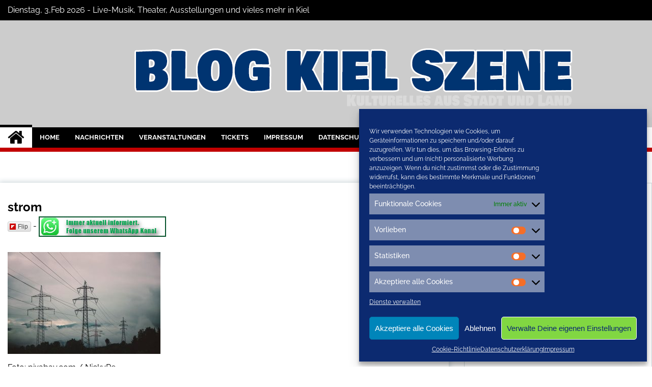

--- FILE ---
content_type: text/html; charset=UTF-8
request_url: https://blog.kiel-szene.de/stromkostenvergleich-darauf-sollte-geachtet-werden/strom/
body_size: 18178
content:
<!doctype html>
<html lang="de-DE" prefix="og: http://ogp.me/ns# fb: http://ogp.me/ns/fb#">
<head>
	<meta charset="UTF-8">
	<meta name="viewport" content="width=device-width, initial-scale=1">
	<link rel="profile" href="https://gmpg.org/xfn/11">
	<meta name="msvalidate.01" content="AF2C248C93ED8671CF68C9F6928ECF70" />
<meta name="google-site-verification" content="_VdwMya7X7YMoJIwY-81-zKMTzDQkqIlnnUOlK7Vn6I" />

	        <style type="text/css">
                    .twp-site-branding .twp-logo,
            .twp-site-branding.twp-overlay .twp-logo,
            .twp-site-branding .twp-logo a,
            .twp-site-branding .twp-logo a:visited
            .twp-site-branding.twp-overlay .twp-logo a,
            .twp-site-branding.twp-overlay .twp-logo a:visited{
                color: #000;
            }
                </style>
<meta name='robots' content='index, follow, max-image-preview:large, max-snippet:-1, max-video-preview:-1' />

	<!-- This site is optimized with the Yoast SEO plugin v21.5 - https://yoast.com/wordpress/plugins/seo/ -->
	<title>strom - Blog Kiel-Szene</title>
	<link rel="canonical" href="https://blog.kiel-szene.de/stromkostenvergleich-darauf-sollte-geachtet-werden/strom/" />
	<meta name="twitter:card" content="summary_large_image" />
	<meta name="twitter:title" content="strom - Blog Kiel-Szene" />
	<meta name="twitter:description" content="Foto: pixabay.com / NickyPe" />
	<meta name="twitter:image" content="https://blog.kiel-szene.de/wp-content/uploads/2022/02/strom.jpg" />
	<meta name="twitter:site" content="@conconinternet" />
	<script type="application/ld+json" class="yoast-schema-graph">{"@context":"https://schema.org","@graph":[{"@type":"WebPage","@id":"https://blog.kiel-szene.de/stromkostenvergleich-darauf-sollte-geachtet-werden/strom/","url":"https://blog.kiel-szene.de/stromkostenvergleich-darauf-sollte-geachtet-werden/strom/","name":"strom - Blog Kiel-Szene","isPartOf":{"@id":"https://blog.kiel-szene.de/#website"},"primaryImageOfPage":{"@id":"https://blog.kiel-szene.de/stromkostenvergleich-darauf-sollte-geachtet-werden/strom/#primaryimage"},"image":{"@id":"https://blog.kiel-szene.de/stromkostenvergleich-darauf-sollte-geachtet-werden/strom/#primaryimage"},"thumbnailUrl":"https://blog.kiel-szene.de/wp-content/uploads/2014/01/kidefault.png","datePublished":"2022-02-21T12:39:54+00:00","dateModified":"2022-02-21T12:40:00+00:00","breadcrumb":{"@id":"https://blog.kiel-szene.de/stromkostenvergleich-darauf-sollte-geachtet-werden/strom/#breadcrumb"},"inLanguage":"de-DE","potentialAction":[{"@type":"ReadAction","target":["https://blog.kiel-szene.de/stromkostenvergleich-darauf-sollte-geachtet-werden/strom/"]}]},{"@type":"ImageObject","inLanguage":"de-DE","@id":"https://blog.kiel-szene.de/stromkostenvergleich-darauf-sollte-geachtet-werden/strom/#primaryimage","url":"https://blog.kiel-szene.de/wp-content/uploads/2014/01/kidefault.png","contentUrl":"https://blog.kiel-szene.de/wp-content/uploads/2014/01/kidefault.png","width":600,"height":300},{"@type":"BreadcrumbList","@id":"https://blog.kiel-szene.de/stromkostenvergleich-darauf-sollte-geachtet-werden/strom/#breadcrumb","itemListElement":[{"@type":"ListItem","position":1,"name":"Home","item":"https://blog.kiel-szene.de/"},{"@type":"ListItem","position":2,"name":"Stromkostenvergleich – darauf sollte geachtet werden","item":"https://blog.kiel-szene.de/stromkostenvergleich-darauf-sollte-geachtet-werden/"},{"@type":"ListItem","position":3,"name":"strom"}]},{"@type":"WebSite","@id":"https://blog.kiel-szene.de/#website","url":"https://blog.kiel-szene.de/","name":"Blog Kiel-Szene","description":"Nachrichten und Veranstaltungen aus Kiel","publisher":{"@id":"https://blog.kiel-szene.de/#organization"},"potentialAction":[{"@type":"SearchAction","target":{"@type":"EntryPoint","urlTemplate":"https://blog.kiel-szene.de/?s={search_term_string}"},"query-input":"required name=search_term_string"}],"inLanguage":"de-DE"},{"@type":"Organization","@id":"https://blog.kiel-szene.de/#organization","name":"Blog Kiel-Szene","url":"https://blog.kiel-szene.de/","logo":{"@type":"ImageObject","inLanguage":"de-DE","@id":"https://blog.kiel-szene.de/#/schema/logo/image/","url":"https://blog.kiel-szene.de/wp-content/uploads/2022/11/cropped-cropped-titel-blogs.png","contentUrl":"https://blog.kiel-szene.de/wp-content/uploads/2022/11/cropped-cropped-titel-blogs.png","width":1200,"height":150,"caption":"Blog Kiel-Szene"},"image":{"@id":"https://blog.kiel-szene.de/#/schema/logo/image/"},"sameAs":["https://twitter.com/conconinternet"]}]}</script>
	<!-- / Yoast SEO plugin. -->


<link rel="alternate" type="application/rss+xml" title="Blog Kiel-Szene &raquo; Feed" href="https://blog.kiel-szene.de/feed/" />
<link rel="alternate" type="application/rss+xml" title="Blog Kiel-Szene &raquo; Kommentar-Feed" href="https://blog.kiel-szene.de/comments/feed/" />
<script type="text/javascript">
/* <![CDATA[ */
window._wpemojiSettings = {"baseUrl":"https:\/\/s.w.org\/images\/core\/emoji\/14.0.0\/72x72\/","ext":".png","svgUrl":"https:\/\/s.w.org\/images\/core\/emoji\/14.0.0\/svg\/","svgExt":".svg","source":{"concatemoji":"https:\/\/blog.kiel-szene.de\/wp-includes\/js\/wp-emoji-release.min.js?ver=6.4.1"}};
/*! This file is auto-generated */
!function(i,n){var o,s,e;function c(e){try{var t={supportTests:e,timestamp:(new Date).valueOf()};sessionStorage.setItem(o,JSON.stringify(t))}catch(e){}}function p(e,t,n){e.clearRect(0,0,e.canvas.width,e.canvas.height),e.fillText(t,0,0);var t=new Uint32Array(e.getImageData(0,0,e.canvas.width,e.canvas.height).data),r=(e.clearRect(0,0,e.canvas.width,e.canvas.height),e.fillText(n,0,0),new Uint32Array(e.getImageData(0,0,e.canvas.width,e.canvas.height).data));return t.every(function(e,t){return e===r[t]})}function u(e,t,n){switch(t){case"flag":return n(e,"\ud83c\udff3\ufe0f\u200d\u26a7\ufe0f","\ud83c\udff3\ufe0f\u200b\u26a7\ufe0f")?!1:!n(e,"\ud83c\uddfa\ud83c\uddf3","\ud83c\uddfa\u200b\ud83c\uddf3")&&!n(e,"\ud83c\udff4\udb40\udc67\udb40\udc62\udb40\udc65\udb40\udc6e\udb40\udc67\udb40\udc7f","\ud83c\udff4\u200b\udb40\udc67\u200b\udb40\udc62\u200b\udb40\udc65\u200b\udb40\udc6e\u200b\udb40\udc67\u200b\udb40\udc7f");case"emoji":return!n(e,"\ud83e\udef1\ud83c\udffb\u200d\ud83e\udef2\ud83c\udfff","\ud83e\udef1\ud83c\udffb\u200b\ud83e\udef2\ud83c\udfff")}return!1}function f(e,t,n){var r="undefined"!=typeof WorkerGlobalScope&&self instanceof WorkerGlobalScope?new OffscreenCanvas(300,150):i.createElement("canvas"),a=r.getContext("2d",{willReadFrequently:!0}),o=(a.textBaseline="top",a.font="600 32px Arial",{});return e.forEach(function(e){o[e]=t(a,e,n)}),o}function t(e){var t=i.createElement("script");t.src=e,t.defer=!0,i.head.appendChild(t)}"undefined"!=typeof Promise&&(o="wpEmojiSettingsSupports",s=["flag","emoji"],n.supports={everything:!0,everythingExceptFlag:!0},e=new Promise(function(e){i.addEventListener("DOMContentLoaded",e,{once:!0})}),new Promise(function(t){var n=function(){try{var e=JSON.parse(sessionStorage.getItem(o));if("object"==typeof e&&"number"==typeof e.timestamp&&(new Date).valueOf()<e.timestamp+604800&&"object"==typeof e.supportTests)return e.supportTests}catch(e){}return null}();if(!n){if("undefined"!=typeof Worker&&"undefined"!=typeof OffscreenCanvas&&"undefined"!=typeof URL&&URL.createObjectURL&&"undefined"!=typeof Blob)try{var e="postMessage("+f.toString()+"("+[JSON.stringify(s),u.toString(),p.toString()].join(",")+"));",r=new Blob([e],{type:"text/javascript"}),a=new Worker(URL.createObjectURL(r),{name:"wpTestEmojiSupports"});return void(a.onmessage=function(e){c(n=e.data),a.terminate(),t(n)})}catch(e){}c(n=f(s,u,p))}t(n)}).then(function(e){for(var t in e)n.supports[t]=e[t],n.supports.everything=n.supports.everything&&n.supports[t],"flag"!==t&&(n.supports.everythingExceptFlag=n.supports.everythingExceptFlag&&n.supports[t]);n.supports.everythingExceptFlag=n.supports.everythingExceptFlag&&!n.supports.flag,n.DOMReady=!1,n.readyCallback=function(){n.DOMReady=!0}}).then(function(){return e}).then(function(){var e;n.supports.everything||(n.readyCallback(),(e=n.source||{}).concatemoji?t(e.concatemoji):e.wpemoji&&e.twemoji&&(t(e.twemoji),t(e.wpemoji)))}))}((window,document),window._wpemojiSettings);
/* ]]> */
</script>
<style id='wp-emoji-styles-inline-css' type='text/css'>

	img.wp-smiley, img.emoji {
		display: inline !important;
		border: none !important;
		box-shadow: none !important;
		height: 1em !important;
		width: 1em !important;
		margin: 0 0.07em !important;
		vertical-align: -0.1em !important;
		background: none !important;
		padding: 0 !important;
	}
</style>
<link rel='stylesheet' id='cool-tag-cloud-css' href='https://blog.kiel-szene.de/wp-content/plugins/cool-tag-cloud/inc/cool-tag-cloud.css?ver=2.25' type='text/css' media='all' />
<link rel='stylesheet' id='events-manager-css' href='https://blog.kiel-szene.de/wp-content/plugins/events-manager/includes/css/events-manager.min.css?ver=6.4.6.4' type='text/css' media='all' />
<style id='events-manager-inline-css' type='text/css'>
body .em { --font-family : inherit; --font-weight : inherit; --font-size : 1em; --line-height : inherit; }
</style>
<link rel='stylesheet' id='kk-star-ratings-css' href='https://blog.kiel-szene.de/wp-content/plugins/kk-star-ratings/src/core/public/css/kk-star-ratings.min.css?ver=5.4.6' type='text/css' media='all' />
<link rel='stylesheet' id='themepacific_shortcode_styles-css' href='https://blog.kiel-szene.de/wp-content/plugins/themepacific-shortcodes-pro/css/themepacific_shortcodes_styles.css?ver=2013-08-15' type='text/css' media='all' />
<link rel='stylesheet' id='cmplz-general-css' href='https://blog.kiel-szene.de/wp-content/plugins/complianz-gdpr/assets/css/cookieblocker.min.css?ver=1749384663' type='text/css' media='all' />
<link rel='stylesheet' id='font-awesome-css' href='https://blog.kiel-szene.de/wp-content/themes/seek/assets/libraries/font-awesome/css/font-awesome.min.css?ver=6.4.1' type='text/css' media='all' />
<link rel='stylesheet' id='slick-css' href='https://blog.kiel-szene.de/wp-content/themes/seek/assets/libraries/slick/css/slick.css?ver=6.4.1' type='text/css' media='all' />
<link rel='stylesheet' id='magnific-css' href='https://blog.kiel-szene.de/wp-content/themes/seek/assets/libraries/magnific/css/magnific-popup.css?ver=6.4.1' type='text/css' media='all' />
<link rel='stylesheet' id='seek-style-css' href='https://blog.kiel-szene.de/wp-content/themes/seek/style.css?ver=6.4.1' type='text/css' media='all' />
<link rel='stylesheet' id='jquery.lightbox.min.css-css' href='https://blog.kiel-szene.de/wp-content/plugins/wp-jquery-lightbox/styles/lightbox.min.css?ver=1.4.8.2' type='text/css' media='all' />
<script type="text/javascript" src="https://blog.kiel-szene.de/wp-includes/js/jquery/jquery.min.js?ver=3.7.1" id="jquery-core-js"></script>
<script type="text/javascript" src="https://blog.kiel-szene.de/wp-includes/js/jquery/jquery-migrate.min.js?ver=3.4.1" id="jquery-migrate-js"></script>
<script type="text/javascript" src="https://blog.kiel-szene.de/wp-includes/js/jquery/ui/core.min.js?ver=1.13.2" id="jquery-ui-core-js"></script>
<script type="text/javascript" src="https://blog.kiel-szene.de/wp-includes/js/jquery/ui/mouse.min.js?ver=1.13.2" id="jquery-ui-mouse-js"></script>
<script type="text/javascript" src="https://blog.kiel-szene.de/wp-includes/js/jquery/ui/sortable.min.js?ver=1.13.2" id="jquery-ui-sortable-js"></script>
<script type="text/javascript" src="https://blog.kiel-szene.de/wp-includes/js/jquery/ui/datepicker.min.js?ver=1.13.2" id="jquery-ui-datepicker-js"></script>
<script type="text/javascript" id="jquery-ui-datepicker-js-after">
/* <![CDATA[ */
jQuery(function(jQuery){jQuery.datepicker.setDefaults({"closeText":"Schlie\u00dfen","currentText":"Heute","monthNames":["Januar","Februar","M\u00e4rz","April","Mai","Juni","Juli","August","September","Oktober","November","Dezember"],"monthNamesShort":["Jan","Feb","Mrz","Apr","Mai","Jun","Jul","Aug","Sep","Okt","Nov","Dez"],"nextText":"Weiter","prevText":"Vorherige","dayNames":["Sonntag","Montag","Dienstag","Mittwoch","Donnerstag","Freitag","Samstag"],"dayNamesShort":["So","Mo","Di","Mi","Do","Fr","Sa"],"dayNamesMin":["S","M","D","M","D","F","S"],"dateFormat":"d. MM yy","firstDay":1,"isRTL":false});});
/* ]]> */
</script>
<script type="text/javascript" src="https://blog.kiel-szene.de/wp-includes/js/jquery/ui/resizable.min.js?ver=1.13.2" id="jquery-ui-resizable-js"></script>
<script type="text/javascript" src="https://blog.kiel-szene.de/wp-includes/js/jquery/ui/draggable.min.js?ver=1.13.2" id="jquery-ui-draggable-js"></script>
<script type="text/javascript" src="https://blog.kiel-szene.de/wp-includes/js/jquery/ui/controlgroup.min.js?ver=1.13.2" id="jquery-ui-controlgroup-js"></script>
<script type="text/javascript" src="https://blog.kiel-szene.de/wp-includes/js/jquery/ui/checkboxradio.min.js?ver=1.13.2" id="jquery-ui-checkboxradio-js"></script>
<script type="text/javascript" src="https://blog.kiel-szene.de/wp-includes/js/jquery/ui/button.min.js?ver=1.13.2" id="jquery-ui-button-js"></script>
<script type="text/javascript" src="https://blog.kiel-szene.de/wp-includes/js/jquery/ui/dialog.min.js?ver=1.13.2" id="jquery-ui-dialog-js"></script>
<script type="text/javascript" id="events-manager-js-extra">
/* <![CDATA[ */
var EM = {"ajaxurl":"https:\/\/blog.kiel-szene.de\/wp-admin\/admin-ajax.php","locationajaxurl":"https:\/\/blog.kiel-szene.de\/wp-admin\/admin-ajax.php?action=locations_search","firstDay":"1","locale":"de","dateFormat":"yy-mm-dd","ui_css":"https:\/\/blog.kiel-szene.de\/wp-content\/plugins\/events-manager\/includes\/css\/jquery-ui\/build.min.css","show24hours":"1","is_ssl":"1","autocomplete_limit":"10","calendar":{"breakpoints":{"small":560,"medium":908,"large":false}},"phone":"","datepicker":{"format":"d.m.Y","locale":"de"},"search":{"breakpoints":{"small":650,"medium":850,"full":false}},"url":"https:\/\/blog.kiel-szene.de\/wp-content\/plugins\/events-manager","bookingInProgress":"Bitte warte, w\u00e4hrend die Buchung abgeschickt wird.","tickets_save":"Ticket speichern","bookingajaxurl":"https:\/\/blog.kiel-szene.de\/wp-admin\/admin-ajax.php","bookings_export_save":"Buchungen exportieren","bookings_settings_save":"Einstellungen speichern","booking_delete":"Bist du dir sicher, dass du es l\u00f6schen m\u00f6chtest?","booking_offset":"30","bookings":{"submit_button":{"text":{"default":"Buchung abschicken","free":"Buchung abschicken","payment":"Buchung abschicken","processing":"Verarbeitung \u2026"}},"update_listener":""},"bb_full":"Sold Out","bb_book":"Jetzt reservieren","bb_booking":"Reservierung ...","bb_booked":"Reservierung \u00fcbergeben","bb_error":"Reservierung Fehler. Nochmal versuchen?","bb_cancel":"Stornieren","bb_canceling":"Stornieren...","bb_cancelled":"Abgesagt","bb_cancel_error":"Stornierung Fehler. Nochmal versuchen?","txt_search":"Suche","txt_searching":"Suche...","txt_loading":"Wird geladen\u00a0\u2026"};
/* ]]> */
</script>
<script type="text/javascript" src="https://blog.kiel-szene.de/wp-content/plugins/events-manager/includes/js/events-manager.min.js?ver=6.4.6.4" id="events-manager-js"></script>
<script type="text/javascript" src="https://blog.kiel-szene.de/wp-content/plugins/events-manager/includes/external/flatpickr/l10n/de.min.js?ver=6.4.6.4" id="em-flatpickr-localization-js"></script>
<script type="text/javascript" id="wp-statistics-tracker-js-extra">
/* <![CDATA[ */
var WP_Statistics_Tracker_Object = {"hitRequestUrl":"https:\/\/blog.kiel-szene.de\/wp-json\/wp-statistics\/v2\/hit?wp_statistics_hit_rest=yes&track_all=1&current_page_type=post_type_attachment&current_page_id=20411&search_query&page_uri=L3N0cm9ta29zdGVudmVyZ2xlaWNoLWRhcmF1Zi1zb2xsdGUtZ2VhY2h0ZXQtd2VyZGVuL3N0cm9tLw=","keepOnlineRequestUrl":"https:\/\/blog.kiel-szene.de\/wp-json\/wp-statistics\/v2\/online?wp_statistics_hit_rest=yes&track_all=1&current_page_type=post_type_attachment&current_page_id=20411&search_query&page_uri=L3N0cm9ta29zdGVudmVyZ2xlaWNoLWRhcmF1Zi1zb2xsdGUtZ2VhY2h0ZXQtd2VyZGVuL3N0cm9tLw=","option":{"dntEnabled":false,"cacheCompatibility":""}};
/* ]]> */
</script>
<script type="text/javascript" src="https://blog.kiel-szene.de/wp-content/plugins/wp-statistics/assets/js/tracker.js?ver=6.4.1" id="wp-statistics-tracker-js"></script>
<link rel="https://api.w.org/" href="https://blog.kiel-szene.de/wp-json/" /><link rel="alternate" type="application/json" href="https://blog.kiel-szene.de/wp-json/wp/v2/media/20411" /><link rel="EditURI" type="application/rsd+xml" title="RSD" href="https://blog.kiel-szene.de/xmlrpc.php?rsd" />
<link rel='shortlink' href='https://blog.kiel-szene.de/?p=20411' />
<link rel="alternate" type="application/json+oembed" href="https://blog.kiel-szene.de/wp-json/oembed/1.0/embed?url=https%3A%2F%2Fblog.kiel-szene.de%2Fstromkostenvergleich-darauf-sollte-geachtet-werden%2Fstrom%2F" />
<link rel="alternate" type="text/xml+oembed" href="https://blog.kiel-szene.de/wp-json/oembed/1.0/embed?url=https%3A%2F%2Fblog.kiel-szene.de%2Fstromkostenvergleich-darauf-sollte-geachtet-werden%2Fstrom%2F&#038;format=xml" />

<!-- WP-SWFObject 2.4 by unijimpe -->
<script src="https://blog.kiel-szene.de/wp-content/plugins/wp-swfobject/2.0/swfobject.js" type="text/javascript"></script>
			<style>.cmplz-hidden {
					display: none !important;
				}</style><!-- Analytics by WP Statistics v14.2 - https://wp-statistics.com/ -->
		<style type="text/css">
					.site-title,
			.site-description {
				position: absolute;
				clip: rect(1px, 1px, 1px, 1px);
			}
				</style>
				<style type="text/css" id="wp-custom-css">
			.twp-site-branding .twp-logo .twp-image-wrapper {
  width:auto;
 max-width:1200px;
}
.twp-topbar .twp-breaking-news-section a:visited,
.twp-topbar .twp-social-icons a:visited {
 color:white;
}		</style>
		
<!-- START - Open Graph and Twitter Card Tags 3.3.1 -->
 <!-- Facebook Open Graph -->
  <meta property="og:locale" content="de_DE"/>
  <meta property="og:site_name" content="Blog Kiel-Szene"/>
  <meta property="og:title" content="strom - Blog Kiel-Szene"/>
  <meta property="og:url" content="https://blog.kiel-szene.de/stromkostenvergleich-darauf-sollte-geachtet-werden/strom/"/>
  <meta property="og:type" content="article"/>
  <meta property="og:description" content="Foto: pixabay.com / NickyPe"/>
  <meta property="og:image" content="https://blog.kiel-szene.de/wp-content/uploads/2014/01/kidefault.png"/>
  <meta property="og:image:url" content="https://blog.kiel-szene.de/wp-content/uploads/2014/01/kidefault.png"/>
  <meta property="og:image:secure_url" content="https://blog.kiel-szene.de/wp-content/uploads/2014/01/kidefault.png"/>
  <meta property="og:image:width" content="800"/>
  <meta property="og:image:height" content="600"/>
  <meta property="article:publisher" content="https://www.facebook.com/rendsburg.eckernfoerde.kiel.aktuell"/>
  <meta property="fb:app_id" content="469816566960631"/>
 <!-- Google+ / Schema.org -->
 <!-- Twitter Cards -->
  <meta name="twitter:title" content="strom - Blog Kiel-Szene"/>
  <meta name="twitter:url" content="https://blog.kiel-szene.de/stromkostenvergleich-darauf-sollte-geachtet-werden/strom/"/>
  <meta name="twitter:description" content="Foto: pixabay.com / NickyPe"/>
  <meta name="twitter:image" content="https://blog.kiel-szene.de/wp-content/uploads/2014/01/kidefault.png"/>
  <meta name="twitter:card" content="summary_large_image"/>
 <!-- SEO -->
 <!-- Misc. tags -->
 <!-- is_singular | yoast_seo -->
<!-- END - Open Graph and Twitter Card Tags 3.3.1 -->
	
	
		<script type="text/plain" class="cmplz-script" async src="//pagead2.googlesyndication.com/pagead/js/adsbygoogle.js"></script>
<script type="text/plain" class="cmplz-script">
  (adsbygoogle = window.adsbygoogle || []).push({
    google_ad_client: "ca-pub-2876046046202084",
    enable_page_level_ads: true
  });
</script>
	<script data-ad-client="ca-pub-2876046046202084" async src="https://pagead2.googlesyndication.com/pagead/js/adsbygoogle.js"></script>
</head>

<body data-cmplz=2 class="attachment attachment-template-default single single-attachment postid-20411 attachmentid-20411 attachment-jpeg wp-custom-logo right-sidebar">
	<div id="page" class="site">
	<a class="skip-link screen-reader-text" href="#content">Skip to content</a>
	<header id="masthead" class="site-header">
							<div class="twp-topbar clearfix">
				<div class="twp-topbar-content-left twp-float-left clearfix">
											<div class="twp-current-date twp-float-left">
							Dienstag, 3,Feb 2026							 - Live-Musik, Theater, Ausstellungen und vieles mehr in Kiel
						</div>
														</div><!--/twp-topbar-content-left-->
															<div class="twp-topbar-content-right twp-float-right">
							<div class="menu-socials-media-container"><ul id="social-menu" class="twp-social-icons"><li id="menu-item-17796" class="menu-item menu-item-type-custom menu-item-object-custom menu-item-17796"><a href="https://www.facebook.com/rendsburg.eckernfoerde.kiel.aktuell"><span>Facebook</span></a></li>
<li id="menu-item-17797" class="menu-item menu-item-type-custom menu-item-object-custom menu-item-17797"><a href="https://twitter.com/conconinternet"><span>Twitter</span></a></li>
<li id="menu-item-17798" class="menu-item menu-item-type-custom menu-item-object-custom menu-item-17798"><a href="https://www.instagram.com/nordostseemagazine.de/?hl=de"><span>Instagram</span></a></li>
</ul></div>						</div><!--/twp-topbar-content-right-->
							
							</div><!--/twp-topbar-->
						<div class="twp-site-branding data-bg twp-overlay twp-overlay-bg-black" data-background="https://blog.kiel-szene.de/wp-content/uploads/2022/11/cropped-dj-gf290f8b08_1920.jpg">
			<div class="container">
				<div class="twp-wrapper">
					<div class="twp-logo">
						<div class="twp-image-wrapper"><a href="https://blog.kiel-szene.de/" class="custom-logo-link" rel="home"><img width="1200" height="150" src="https://blog.kiel-szene.de/wp-content/uploads/2022/11/cropped-cropped-titel-blogs.png" class="custom-logo" alt="Blog Kiel-Szene" decoding="async" fetchpriority="high" srcset="https://blog.kiel-szene.de/wp-content/uploads/2022/11/cropped-cropped-titel-blogs.png 1200w, https://blog.kiel-szene.de/wp-content/uploads/2022/11/cropped-cropped-titel-blogs-300x38.png 300w, https://blog.kiel-szene.de/wp-content/uploads/2022/11/cropped-cropped-titel-blogs-1024x128.png 1024w, https://blog.kiel-szene.de/wp-content/uploads/2022/11/cropped-cropped-titel-blogs-768x96.png 768w" sizes="(max-width: 1200px) 100vw, 1200px" /></a></div>
							<h1 class="site-title"><a href="https://blog.kiel-szene.de/" rel="home">Blog Kiel-Szene</a></h1>
													<p class="site-description">Nachrichten und Veranstaltungen aus Kiel</p>
											</div>
					
				</div>
			</div>
			
		</div><!-- .site-branding -->

		<nav id="site-navigation" class="twp-navigation">
			<div class="twp-nav-menu-section">
				<div class="container">
					<div class="twp-row twp-wrapper">
						<div class="twp-menu-section desktop twp-d-flex">
							<div class="twp-nav-menu"><ul id="primary-menu" class="twp-nav-menu"><li class="brand-home"><a title="Home" href="https://blog.kiel-szene.de"><span class='fa fa-home'></span></a></li><li id="menu-item-41" class="menu-item menu-item-type-custom menu-item-object-custom menu-item-home menu-item-has-children menu-item-41"><a href="https://blog.kiel-szene.de/">Home</a>
<ul class="sub-menu">
	<li id="menu-item-1304" class="menu-item menu-item-type-custom menu-item-object-custom menu-item-1304"><a target="_blank" rel="noopener" href="http://www.kiel-szene.de">Kiel-Szene Magazin</a></li>
	<li id="menu-item-35" class="menu-item menu-item-type-custom menu-item-object-custom menu-item-35"><a href="http://www.nordostseemagazine.de/">Städte-Blogs</a></li>
	<li id="menu-item-17800" class="menu-item menu-item-type-post_type menu-item-object-page menu-item-17800"><a href="https://blog.kiel-szene.de/impressum/werbung-im-kiel-blog/">Werbung</a></li>
	<li id="menu-item-17802" class="menu-item menu-item-type-post_type menu-item-object-page current_page_parent menu-item-17802"><a href="https://blog.kiel-szene.de/archiv/">Archiv</a></li>
</ul>
</li>
<li id="menu-item-13" class="menu-item menu-item-type-taxonomy menu-item-object-category menu-item-has-children menu-item-13"><a href="https://blog.kiel-szene.de/category/nachrichten/">Nachrichten</a>
<ul class="sub-menu">
	<li id="menu-item-3367" class="menu-item menu-item-type-taxonomy menu-item-object-category menu-item-3367"><a href="https://blog.kiel-szene.de/category/polizeimeldungen-kiel/">Polizeimeldungen Kiel</a></li>
	<li id="menu-item-171" class="menu-item menu-item-type-taxonomy menu-item-object-category menu-item-171"><a href="https://blog.kiel-szene.de/category/wirtschaft-politik/">Wirtschaft und Politik</a></li>
	<li id="menu-item-436" class="menu-item menu-item-type-taxonomy menu-item-object-category menu-item-436"><a href="https://blog.kiel-szene.de/category/wirtschaft-politik/ausbildung-wirtschaft-politik/">Ausbildung</a></li>
	<li id="menu-item-508" class="menu-item menu-item-type-taxonomy menu-item-object-category menu-item-508"><a href="https://blog.kiel-szene.de/category/nachrichten/sport-nachrichten/">Sport</a></li>
	<li id="menu-item-200" class="menu-item menu-item-type-taxonomy menu-item-object-category menu-item-200"><a title="Fotogalerien Kiel" href="https://blog.kiel-szene.de/category/fotogalerien-kiel/">Fotogalerien</a></li>
</ul>
</li>
<li id="menu-item-15956" class="menu-item menu-item-type-post_type menu-item-object-page menu-item-has-children menu-item-15956"><a href="https://blog.kiel-szene.de/veranstaltungen/">Veranstaltungen</a>
<ul class="sub-menu">
	<li id="menu-item-169" class="menu-item menu-item-type-taxonomy menu-item-object-category menu-item-has-children menu-item-169"><a href="https://blog.kiel-szene.de/category/live-konzerte/">Live-Musik</a>
	<ul class="sub-menu">
		<li id="menu-item-17801" class="menu-item menu-item-type-post_type menu-item-object-page menu-item-17801"><a href="https://blog.kiel-szene.de/veranstaltungen/veranstaltungsorte/">Veranstaltungsorte</a></li>
	</ul>
</li>
	<li id="menu-item-210" class="menu-item menu-item-type-taxonomy menu-item-object-category menu-item-210"><a href="https://blog.kiel-szene.de/category/live-konzerte/partys/">Partys</a></li>
	<li id="menu-item-79" class="menu-item menu-item-type-taxonomy menu-item-object-category menu-item-79"><a title="Veranstaltungen und Termine &#8211; Übersicht" href="https://blog.kiel-szene.de/category/veranstaltungen-termine/">Events</a></li>
	<li id="menu-item-2799" class="menu-item menu-item-type-taxonomy menu-item-object-category menu-item-2799"><a href="https://blog.kiel-szene.de/category/veranstaltungen-termine/weihnachten-veranstaltungen-termine/">Weihnachten</a></li>
	<li id="menu-item-170" class="menu-item menu-item-type-taxonomy menu-item-object-category menu-item-170"><a href="https://blog.kiel-szene.de/category/theater-oper-klassik/">Theater und Klassik</a></li>
	<li id="menu-item-431" class="menu-item menu-item-type-taxonomy menu-item-object-category menu-item-431"><a href="https://blog.kiel-szene.de/category/theater-oper-klassik/comedy-kabarett/">Comedy-Kabarett</a></li>
	<li id="menu-item-168" class="menu-item menu-item-type-taxonomy menu-item-object-category menu-item-168"><a href="https://blog.kiel-szene.de/category/ausstellungen/">Ausstellungen<span class="menu-description">Ausstellungen und Messen in Kiel</span></a></li>
</ul>
</li>
<li id="menu-item-17799" class="menu-item menu-item-type-post_type menu-item-object-page menu-item-17799"><a href="https://blog.kiel-szene.de/kartenvorverkauf-eintrittskarten/">Tickets</a></li>
<li id="menu-item-3558" class="menu-item menu-item-type-post_type menu-item-object-page menu-item-3558"><a href="https://blog.kiel-szene.de/impressum/">Impressum</a></li>
<li id="menu-item-15957" class="menu-item menu-item-type-post_type menu-item-object-page menu-item-privacy-policy menu-item-has-children menu-item-15957"><a rel="privacy-policy" href="https://blog.kiel-szene.de/datenschutzhinweise/">Datenschutzerklärung</a>
<ul class="sub-menu">
	<li id="menu-item-17689" class="menu-item menu-item-type-post_type menu-item-object-page menu-item-17689"><a href="https://blog.kiel-szene.de/cookie-richtlinie/">Cookie-Richtlinie</a></li>
</ul>
</li>
</ul></div>							<div class="twp-menu-icon-section">
								<div class="twp-menu-icon twp-menu-icon-white" id="twp-menu-icon">
									<span></span>
								</div>
							</div>
						</div>
						<div class="twp-site-features">
															<!-- dark and light -->
								<div class="theme-mode header-theme-mode"></div>
																													<div class="twp-search" id="search">
									<i class="fa fa-search"></i>
								</div>
													</div>
					</div>
				</div>
									<div class="twp-progress-bar" id="progressbar">
					</div>
							</div>
			<div class="twp-search-field-section" id="search-field">
				<div class="container">
					<div class="twp-search-field-wrapper">
						<div class="twp-search-field">
							<form role="search" method="get" class="search-form" action="https://blog.kiel-szene.de/">
				<label>
					<span class="screen-reader-text">Suche nach:</span>
					<input type="search" class="search-field" placeholder="Suche &hellip;" value="" name="s" />
				</label>
				<input type="submit" class="search-submit" value="Suche" />
			</form>						</div>
						<div class="twp-close-icon-section">
							<span class="twp-close-icon" id="search-close">
								<span></span>
								<span></span>
							</span>
						</div>
					</div>

				</div>
			</div>
			<!-- trending news section -->
							
			<!-- main banner content -->
		</nav><!-- #site-navigation -->
	</header><!-- #masthead -->
	<div class="twp-mobile-menu">
		<div class="twp-mobile-close-icon">
			<span class="twp-close-icon twp-close-icon-sm twp-close-icon-white twp-rotate-90" id="twp-mobile-close">
				<span></span>
				<span></span>
			</span>
		</div>
	</div>
	<div class="twp-body-overlay" id="overlay"></div>
	<!-- breadcrums -->
		<br />


			<div id="content" class="site-content">
	
	<div id="primary" class="content-area">
		<main id="main" class="site-main">

		
<article id="post-20411" class="twp-article-post post-20411 attachment type-attachment status-inherit hentry">
	<header class="entry-header">
		<div class="twp-categories-with-bg twp-categories-with-bg-primary">
		    		</div>
		<h2 class="entry-title">
			<a href="" rel="bookmark">
								strom			</a>
		</h2>
		 
<a data-flip-widget="flipit" href="https://flipboard.com">Add to Flipboard Magazine.</a><script src="https://cdn.flipboard.com/web/buttons/js/flbuttons.min.js" type="text/javascript"></script> - <a href="https://whatsapp.com/channel/0029Vb6b7MM1SWsz7m8NA41n" target="_blank"><img src="https://blog.kiel-szene.de/wp-content/uploads/2025/08/whatssappkanal.jpg"></a>
	    <div class="twp-author-meta">
	        	        	        	    </div>
	</header><!-- .entry-header -->
		
	
	<div class="entry-content">
		
		<p class="attachment"><a href='https://blog.kiel-szene.de/wp-content/uploads/2022/02/strom.jpg' rel="lightbox[20411]"><img decoding="async" width="300" height="200" src="https://blog.kiel-szene.de/wp-content/uploads/2022/02/strom-300x200.jpg" class="attachment-medium size-medium" alt="" srcset="https://blog.kiel-szene.de/wp-content/uploads/2022/02/strom-300x200.jpg 300w, https://blog.kiel-szene.de/wp-content/uploads/2022/02/strom-768x512.jpg 768w, https://blog.kiel-szene.de/wp-content/uploads/2022/02/strom.jpg 800w" sizes="(max-width: 300px) 100vw, 300px" /></a></p>
<p>Foto: pixabay.com / NickyPe</p>
					
	</div><!-- .entry-content -->
</article><!-- #post-20411 -->
<script async src="//pagead2.googlesyndication.com/pagead/js/adsbygoogle.js"></script>
<ins class="adsbygoogle"
     style="display:block"
     data-ad-format="autorelaxed"
     data-ad-client="ca-pub-2876046046202084"
     data-ad-slot="1991685907"></ins>
<script>
     (adsbygoogle = window.adsbygoogle || []).push({});
</script>
			        <div class="twp-related-post-section">
            <div class="container">
                     
            </div><!--/container-->
        </div><!--/twp-news-main-section-->
        			
		
		</main><!-- #main -->
	</div><!-- #primary -->


<aside id="secondary" class="widget-area">
	<section id="text-2" class="widget widget_text"><h2 class="widget-title">Werbung</h2>			<div class="textwidget"><script async src="https://pagead2.googlesyndication.com/pagead/js/adsbygoogle.js"></script>
<!-- Magazine-2020-250 -->
<ins class="adsbygoogle"
     style="display:block"
     data-ad-client="ca-pub-2876046046202084"
     data-ad-slot="8786731483"
     data-ad-format="auto"
     data-full-width-responsive="true"></ins>
<script>
     (adsbygoogle = window.adsbygoogle || []).push({});
</script>
<br /><br />
</div>
		</section><section id="em_widget-2" class="widget widget_em_widget"><h2 class="widget-title">Veranstaltungen</h2><div class="em pixelbones em-list-widget em-events-widget"><li>Keine Veranstaltungen</li><li class="all-events-link"><a href="https://blog.kiel-szene.de/veranstaltungen/" title="Alle Veranstaltungen">Alle Veranstaltungen</a></li></div></section><section id="text-20" class="widget widget_text"><h2 class="widget-title">Veranstaltung anmelden</h2>			<div class="textwidget">Bitte nur per Email anmelden inkl. Pressematerial an info@concon.de</div>
		</section><section id="linkcat-57" class="widget widget_links"><h2 class="widget-title">Unsere Online Magazine</h2>
	<ul class='xoxo blogroll'>
<li><a href="http://www.hamburg-internet.de" rel="noopener" target="_blank">Hamburg-Internet</a></li>
<li><a href="http://www.kiel-szene.de" rel="noopener" target="_blank">Kiel-Szene</a></li>
<li><a href="http://www.luebeck-szene.de" rel="noopener" title="News und Events aus Lübeck" target="_blank">Lübeck Szene</a></li>
<li><a href="http://www.neumuenster-szene.de" rel="noopener" title="News und Events aus Neumünster" target="_blank">Neumünster Szene</a></li>
<li><a href="http://www.nord-ostsee-magazine.de/" rel="noopener" title="News und Events aus dem Norden" target="_blank">Nord-Ostee-Magazine</a></li>

	</ul>
</section>
<section id="seek-featured-post-layout-2" class="widget seek_featured_post_widget">                        
            <div class="twp-featured-post-section">
                <div class="container">
                    <div class="twp-features-post-list">
                        <h2 class="widget-title">Fotogalerien</h2>                        <div class="twp-row">
                                                                                                                            <div class="twp-col-4">
                                        <div class="twp-feature-post twp-box-shadow-sm">
                                            <div class="twp-image-section twp-image-lg twp-image-hover">
                                                                                                <a class="data-bg d-block twp-overlay-image-hover" href="https://blog.kiel-szene.de/bilder-der-kieler-woche-2023/" data-background="https://blog.kiel-szene.de/wp-content/uploads/2023/06/20230623_190523-768x432.jpg">
                                                </a>
                                                <span class="twp-post-format-absolute">
                                                                                                    </span>
                                            </div>
                                            <div class="twp-desc">
                                                <div class="twp-categories-with-bg twp-categories-with-bg-primary">
                                                    <ul class="cat-links"><li>
                             <a  href="https://blog.kiel-szene.de/category/veranstaltungen-termine/" alt="View all posts in Events"> 
                                 Events
                             </a>
                        </li><li>
                             <a  href="https://blog.kiel-szene.de/category/fotogalerien-kiel/" alt="View all posts in Fotogalerien"> 
                                 Fotogalerien
                             </a>
                        </li><li>
                             <a  href="https://blog.kiel-szene.de/category/highlights/" alt="View all posts in Highlights"> 
                                 Highlights
                             </a>
                        </li><li>
                             <a  href="https://blog.kiel-szene.de/category/nachrichten/tourismus/" alt="View all posts in Tourismus"> 
                                 Tourismus
                             </a>
                        </li></ul>                                                </div>
                                                <h3><a href="https://blog.kiel-szene.de/bilder-der-kieler-woche-2023/">Bilder der Kieler Woche 2023</a></h3>
                                                <div class="twp-social-share-section">
                                                    <div class="twp-author-meta m-0">
                                                        
			<a href="https://blog.kiel-szene.de/author/kielszene/">
				<span class="twp-author-image"><img src="https://secure.gravatar.com/avatar/0747571cb5b4a3f77dd8de49ed966d97?s=150&#038;d=mm&#038;r=g"></span>
				<span class="twp-author-caption">kielszene</span>
			</a>
                                                                
        	    <span class="twp-post-date">
        	    <i class="fa fa-clock-o"></i>
        	        25. Juni 2023        	</span>

                                                                                                                        </div>
                                                    
                                                </div>
                                                <div class="twp-caption">
                                                    <p>(CIS-intern) -Nach langer Zeit waren wir mal wieder auf der Kieler Woche. Angereist aus Nordfriesland mit der Bahn. Am Freitag d.&nbsp; 23. Juni 2023.&nbsp; Gegen 14 Uhr waren wir dort und sind dann von der Holstenstraße aus auf den rund 9km langen Weg durch die Stadt und der Kiellinie bis [&hellip;]</p>
                                                </div>
                                            </div>
                                        </div><!--/twp-feature-post-->
                                    </div><!--/col-->
                                                                <div class='twp-col-4'><div class='twp-full-post-list'>                                
                                                                                                                                                                                                                                                                                                                                <div class="twp-full-post twp-full-post-md data-bg twp-overlay-image-hover" data-background="https://blog.kiel-szene.de/wp-content/uploads/2019/10/tde-768x568.jpg">
                                        <a href="https://blog.kiel-szene.de/tag-der-deutschen-einheit-2019-in-kiel/"></a>
                                        <span class="twp-post-format-absolute">
                                                                                    </span>
                                        <div class="twp-wrapper twp-overlay twp-w-100">
                                            <div class="twp-categories-with-bg twp-categories-with-bg-primary">
                                                <ul class="cat-links"><li>
                             <a  href="https://blog.kiel-szene.de/category/fotogalerien-kiel/" alt="View all posts in Fotogalerien"> 
                                 Fotogalerien
                             </a>
                        </li></ul>                                            </div>
                                            <h4><a href="https://blog.kiel-szene.de/tag-der-deutschen-einheit-2019-in-kiel/">Tag der Deutschen Einheit 2019 in Kiel</a></h4>
                                            <div class="twp-social-share-section">
                                                <div class="twp-author-meta m-0">
                                                    
        	    <span class="twp-post-date">
        	    <i class="fa fa-clock-o"></i>
        	        27. Oktober 2019        	</span>

                                                            </div>
                                                
                                            </div>
                                        </div>
                                    </div><!--/twp-feature-post-->
                                
                                                                                                                                                                                                                                                                                                                                <div class="twp-full-post twp-full-post-md data-bg twp-overlay-image-hover" data-background="https://blog.kiel-szene.de/wp-content/uploads/2012/04/p1090917-768x576.jpg">
                                        <a href="https://blog.kiel-szene.de/fotos-aus-kiel/"></a>
                                        <span class="twp-post-format-absolute">
                                                                                    </span>
                                        <div class="twp-wrapper twp-overlay twp-w-100">
                                            <div class="twp-categories-with-bg twp-categories-with-bg-primary">
                                                <ul class="cat-links"><li>
                             <a  href="https://blog.kiel-szene.de/category/fotogalerien-kiel/" alt="View all posts in Fotogalerien"> 
                                 Fotogalerien
                             </a>
                        </li><li>
                             <a  href="https://blog.kiel-szene.de/category/nachrichten/" alt="View all posts in Nachrichten"> 
                                 Nachrichten
                             </a>
                        </li></ul>                                            </div>
                                            <h4><a href="https://blog.kiel-szene.de/fotos-aus-kiel/">Fotos aus Kiel</a></h4>
                                            <div class="twp-social-share-section">
                                                <div class="twp-author-meta m-0">
                                                    
        	    <span class="twp-post-date">
        	    <i class="fa fa-clock-o"></i>
        	        27. April 2012        	</span>

                                                            </div>
                                                
                                            </div>
                                        </div>
                                    </div><!--/twp-feature-post-->
                                
                                </div></div><div class='twp-col-4'><ul class='twp-list-post-list twp-row'>                                                                </ul></div>                                                    </div>
                    </div>
                </div><!--/twp-container-->
            </div><!--/twp-featured-post-section-->

                        </section></aside><!-- #secondary -->

	</div><!-- #content -->


<!-- footer log and social share icons -->

	
	<!-- footer widget section -->
	<div class="twp-footer-widget-section">
		<div class="container  twp-footer-border">
			<div class="twp-row">
														<div class="twp-col-3">
							<div id="custom_html-4" class="widget_text widget widget_custom_html"><h3 class="widget-title">Werbung</h3><div class="textwidget custom-html-widget"><script async src="https://pagead2.googlesyndication.com/pagead/js/adsbygoogle.js"></script>
<!-- Magazine-2020-250 -->
<ins class="adsbygoogle"
     style="display:block"
     data-ad-client="ca-pub-2876046046202084"
     data-ad-slot="8786731483"
     data-ad-format="auto"
     data-full-width-responsive="true"></ins>
<script>
     (adsbygoogle = window.adsbygoogle || []).push({});
</script></div></div><div id="custom_html-3" class="widget_text widget widget_custom_html"><h3 class="widget-title">Wir im Flipboard</h3><div class="textwidget custom-html-widget"><a href="https://flipboard.com/@mariodemattia/nordostseemagazine-hehhu8fcy" target="_blank" rel="noopener"><img src="https://blog.kiel-szene.de/wp-content/uploads/2019/10/flipb.jpg" border="0"></a></div></div>						</div>
																<div class="twp-col-3">
							<div id="views-3" class="widget widget_views"><h3 class="widget-title">Views</h3><ul>
<li><a href="https://blog.kiel-szene.de/" title="Home">Home</a>  212.209 </li><li><a href="https://blog.kiel-szene.de/nok-romantika-im-maritimen-viertel-kiel-2/" title="NOK-Romantika im Maritimen Viertel Kiel">NOK-Romantika im Maritimen Viertel Kiel</a>  78.728 </li><li><a href="https://blog.kiel-szene.de/veranstaltungen/" title="Veranstaltungen in Kiel">Veranstaltungen in Kiel</a>  64.059 </li><li><a href="https://blog.kiel-szene.de/eine-gute-nachricht-fuer-alle-kieler-fitness-fans-fitx-kommt-nach-kiel/" title="Eine gute Nachricht f&uuml;r alle Kieler Fitness-Fans &ndash; FitX kommt nach Kiel">Eine gute Nachricht f&uuml;r alle Kieler Fitness-Fans &ndash; FitX kommt nach Kiel</a>  44.360 </li><li><a href="https://blog.kiel-szene.de/veranstaltungen/veranstaltungsorte/" title="Veranstaltungsorte">Veranstaltungsorte</a>  33.885 </li></ul>
</div>						</div>
																<div class="twp-col-3">
							<div id="text-3" class="widget widget_text"><h3 class="widget-title">Copyright</h3>			<div class="textwidget">Hiermit untersagen wir strengstens die komplette Einbindung von Artikeln unserer Blogs in anderen Online-Angeboten. Erlaubt sind lediglich abgekürzte Teaser bis ca. 200 Zeichen plus Link zum ganzen Artikel in unseren Blogs. Wir behalten uns bei Verstössen rechtliche Schritte vor. Die Redaktion! </div>
		</div><div id="custom_html-2" class="widget_text widget widget_custom_html"><h3 class="widget-title">Offizielle Homepage:</h3><div class="textwidget custom-html-widget"><a href="https://kiel.de" target="_blank" rel="noopener">kiel.de</a></div></div>						</div>
																<div class="twp-col-3">
							<div id="em_widget-3" class="widget widget_em_widget"><h3 class="widget-title">Veranstaltungen</h3><div class="em pixelbones em-list-widget em-events-widget"><li>Keine Veranstaltungen</li><li class="all-events-link"><a href="https://blog.kiel-szene.de/veranstaltungen/" title="alle Veranstaltungen">alle Veranstaltungen</a></li></div></div><div id="cool_tag_cloud-2" class="widget widget_cool_tag_cloud"><h3 class="widget-title">Tags</h3><div class="cool-tag-cloud"><div class="animation"><div class="ctcblack"><div class="ctcleft"><div class="arial" style="text-transform:none!important;"><a href="https://blog.kiel-szene.de/tag/4-nordeuropaeischen-e-mobil-rallye/" class="tag-cloud-link tag-link-896 tag-link-position-1" style="font-size: 10px;" aria-label="4. Nordeuropäischen E-Mobil Rallye (1 Eintrag)">4. Nordeuropäischen E-Mobil Rallye</a><a href="https://blog.kiel-szene.de/tag/6-internationalen-symposiums/" class="tag-cloud-link tag-link-686 tag-link-position-2" style="font-size: 10px;" aria-label="6. Internationalen Symposiums (1 Eintrag)">6. Internationalen Symposiums</a><a href="https://blog.kiel-szene.de/tag/6-internationalen-symposiums-kiel/" class="tag-cloud-link tag-link-687 tag-link-position-3" style="font-size: 10px;" aria-label="6. Internationalen Symposiums kiel (1 Eintrag)">6. Internationalen Symposiums kiel</a><a href="https://blog.kiel-szene.de/tag/33denkbanke/" class="tag-cloud-link tag-link-487 tag-link-position-4" style="font-size: 10px;" aria-label="33!Denk!Bänke! (1 Eintrag)">33!Denk!Bänke!</a><a href="https://blog.kiel-szene.de/tag/380-kv-trasse-kiel-gohl/" class="tag-cloud-link tag-link-497 tag-link-position-5" style="font-size: 10px;" aria-label="380-kV Trasse Kiel-Göhl (1 Eintrag)">380-kV Trasse Kiel-Göhl</a><a href="https://blog.kiel-szene.de/tag/2012/" class="tag-cloud-link tag-link-18 tag-link-position-6" style="font-size: 12px;" aria-label="2012 (19 Einträge)">2012</a><a href="https://blog.kiel-szene.de/tag/2013/" class="tag-cloud-link tag-link-1136 tag-link-position-7" style="font-size: 10.96px;" aria-label="2013 (5 Einträge)">2013</a><a href="https://blog.kiel-szene.de/tag/2014/" class="tag-cloud-link tag-link-384 tag-link-position-8" style="font-size: 10.36px;" aria-label="2014 (2 Einträge)">2014</a><a href="https://blog.kiel-szene.de/tag/a-r-s-gallery/" class="tag-cloud-link tag-link-850 tag-link-position-9" style="font-size: 10.36px;" aria-label="a.r.s.+gallery (2 Einträge)">a.r.s.+gallery</a><a href="https://blog.kiel-szene.de/tag/a-r-s-gallery-kiel/" class="tag-cloud-link tag-link-826 tag-link-position-10" style="font-size: 10px;" aria-label="a.r.s.+gallery kiel (1 Eintrag)">a.r.s.+gallery kiel</a><a href="https://blog.kiel-szene.de/tag/abendkleid/" class="tag-cloud-link tag-link-1187 tag-link-position-11" style="font-size: 10px;" aria-label="Abendkleid (1 Eintrag)">Abendkleid</a><a href="https://blog.kiel-szene.de/tag/abizeitung-drucken/" class="tag-cloud-link tag-link-1096 tag-link-position-12" style="font-size: 10px;" aria-label="Abizeitung drucken (1 Eintrag)">Abizeitung drucken</a><a href="https://blog.kiel-szene.de/tag/abschiebehaft/" class="tag-cloud-link tag-link-828 tag-link-position-13" style="font-size: 10px;" aria-label="abschiebehaft (1 Eintrag)">abschiebehaft</a><a href="https://blog.kiel-szene.de/tag/abschiebehaft-schleswig-holstein/" class="tag-cloud-link tag-link-829 tag-link-position-14" style="font-size: 10px;" aria-label="abschiebehaft schleswig-holstein (1 Eintrag)">abschiebehaft schleswig-holstein</a><a href="https://blog.kiel-szene.de/tag/abschiebungshaft-in-rendsburg/" class="tag-cloud-link tag-link-832 tag-link-position-15" style="font-size: 10px;" aria-label="Abschiebungshaft in Rendsburg (1 Eintrag)">Abschiebungshaft in Rendsburg</a><a href="https://blog.kiel-szene.de/tag/adac-jump-race-masters/" class="tag-cloud-link tag-link-383 tag-link-position-16" style="font-size: 10px;" aria-label="ADAC Jump &amp; Race Masters (1 Eintrag)">ADAC Jump &amp; Race Masters</a><a href="https://blog.kiel-szene.de/tag/adac-jump-race-masters-tickets/" class="tag-cloud-link tag-link-1004 tag-link-position-17" style="font-size: 10px;" aria-label="ADAC JUMP &amp; RACE MASTERS tickets (1 Eintrag)">ADAC JUMP &amp; RACE MASTERS tickets</a><a href="https://blog.kiel-szene.de/tag/aidacara-schiffsbesichtigungen/" class="tag-cloud-link tag-link-886 tag-link-position-18" style="font-size: 10px;" aria-label="aidacara schiffsbesichtigungen (1 Eintrag)">aidacara schiffsbesichtigungen</a><a href="https://blog.kiel-szene.de/tag/aida-in-kiel/" class="tag-cloud-link tag-link-840 tag-link-position-19" style="font-size: 10.36px;" aria-label="aida in kiel (2 Einträge)">aida in kiel</a><a href="https://blog.kiel-szene.de/tag/aktionsbuendnis-schleswig-holstein/" class="tag-cloud-link tag-link-681 tag-link-position-20" style="font-size: 10px;" aria-label="Aktionsbündnis Schleswig-Holstein (1 Eintrag)">Aktionsbündnis Schleswig-Holstein</a></div></div></div></div></div></div>						</div>
												</div><!--/twp-row-->
		</div><!--/container-->
	</div><!--/twp-footer-widget-section-->
	
	<div class="twp-footer-social-section">
		<div class="container">
			<div class="twp-footer-social">
									<div class="menu-socials-media-container"><ul id="social-menu" class="twp-social-icons twp-social-hover-text twp-social-widget"><li class="menu-item menu-item-type-custom menu-item-object-custom menu-item-17796"><a href="https://www.facebook.com/rendsburg.eckernfoerde.kiel.aktuell"><span>Facebook</span></a></li>
<li class="menu-item menu-item-type-custom menu-item-object-custom menu-item-17797"><a href="https://twitter.com/conconinternet"><span>Twitter</span></a></li>
<li class="menu-item menu-item-type-custom menu-item-object-custom menu-item-17798"><a href="https://www.instagram.com/nordostseemagazine.de/?hl=de"><span>Instagram</span></a></li>
</ul></div>					
			</div>
		</div>
	</div>
			<div class="twp-footer-menu-section">
			<div class="container">
				<div class="twp-footer-menu">
					<div class="menu-subnaviagtion-container"><ul id="footer-menu" class="twp-footer-menu"><li id="menu-item-12" class="menu-item menu-item-type-post_type menu-item-object-page menu-item-12"><a href="https://blog.kiel-szene.de/impressum/"><span>Impressum</span></a></li>
<li id="menu-item-2156" class="menu-item menu-item-type-post_type menu-item-object-page menu-item-privacy-policy menu-item-2156"><a rel="privacy-policy" href="https://blog.kiel-szene.de/datenschutzhinweise/"><span>Datenschutzerklärung</span></a></li>
<li id="menu-item-17688" class="menu-item menu-item-type-post_type menu-item-object-page menu-item-17688"><a href="https://blog.kiel-szene.de/cookie-richtlinie/"><span>Cookie-Richtlinie</span></a></li>
<li id="menu-item-236" class="menu-item menu-item-type-post_type menu-item-object-page menu-item-236"><a title="Kartenvorverkauf &#8211; Eintrittskarten" href="https://blog.kiel-szene.de/kartenvorverkauf-eintrittskarten/"><span>Tickets</span></a></li>
</ul></div>				</div>
			</div>
		</div>
		

	<footer id="colophon" class="site-footer">
		<div class="container">
				<div class="site-info">
					Copyright All right reserved			    					With Love Theme: Seek by <a href="https://themeinwp.com" target = "_blank" rel="designer">ThemeInWP </a>			    				</div><!-- .site-info -->
		</div>
	</footer><!-- #colophon -->
	<div class="twp-scroll-top" id="scroll-top">
		<span><i class="fa fa-chevron-up"></i></span>
	</div>
	
</div><!-- #page -->

    <script>
        function coolTagCloudToggle( element ) {
            var parent = element.closest('.cool-tag-cloud');
            parent.querySelector('.cool-tag-cloud-inner').classList.toggle('cool-tag-cloud-active');
            parent.querySelector( '.cool-tag-cloud-load-more').classList.toggle('cool-tag-cloud-active');
        }
    </script>
    
<!-- Consent Management powered by Complianz | GDPR/CCPA Cookie Consent https://wordpress.org/plugins/complianz-gdpr -->
<div id="cmplz-cookiebanner-container"><div class="cmplz-cookiebanner cmplz-hidden banner-1 cookie-hinweise optin cmplz-bottom-right cmplz-categories-type-save-preferences" aria-modal="true" data-nosnippet="true" role="dialog" aria-live="polite" aria-labelledby="cmplz-header-1-optin" aria-describedby="cmplz-message-1-optin">
	<div class="cmplz-header">
		<div class="cmplz-logo"></div>
		<div class="cmplz-title" id="cmplz-header-1-optin">Cookie-Zustimmung verwalten</div>
		<div class="cmplz-close" tabindex="0" role="button" aria-label="Dialog schließen">
			<svg aria-hidden="true" focusable="false" data-prefix="fas" data-icon="times" class="svg-inline--fa fa-times fa-w-11" role="img" xmlns="http://www.w3.org/2000/svg" viewBox="0 0 352 512"><path fill="currentColor" d="M242.72 256l100.07-100.07c12.28-12.28 12.28-32.19 0-44.48l-22.24-22.24c-12.28-12.28-32.19-12.28-44.48 0L176 189.28 75.93 89.21c-12.28-12.28-32.19-12.28-44.48 0L9.21 111.45c-12.28 12.28-12.28 32.19 0 44.48L109.28 256 9.21 356.07c-12.28 12.28-12.28 32.19 0 44.48l22.24 22.24c12.28 12.28 32.2 12.28 44.48 0L176 322.72l100.07 100.07c12.28 12.28 32.2 12.28 44.48 0l22.24-22.24c12.28-12.28 12.28-32.19 0-44.48L242.72 256z"></path></svg>
		</div>
	</div>

	<div class="cmplz-divider cmplz-divider-header"></div>
	<div class="cmplz-body">
		<div class="cmplz-message" id="cmplz-message-1-optin">Wir verwenden Technologien wie Cookies, um Geräteinformationen zu speichern und/oder darauf zuzugreifen. Wir tun dies, um das Browsing-Erlebnis zu verbessern und um (nicht) personalisierte Werbung anzuzeigen. Wenn du nicht zustimmst oder die Zustimmung widerrufst, kann dies bestimmte Merkmale und Funktionen beeinträchtigen.</div>
		<!-- categories start -->
		<div class="cmplz-categories">
			<details class="cmplz-category cmplz-functional" >
				<summary>
						<span class="cmplz-category-header">
							<span class="cmplz-category-title">Funktionale Cookies</span>
							<span class='cmplz-always-active'>
								<span class="cmplz-banner-checkbox">
									<input type="checkbox"
										   id="cmplz-functional-optin"
										   data-category="cmplz_functional"
										   class="cmplz-consent-checkbox cmplz-functional"
										   size="40"
										   value="1"/>
									<label class="cmplz-label" for="cmplz-functional-optin" tabindex="0"><span class="screen-reader-text">Funktionale Cookies</span></label>
								</span>
								Immer aktiv							</span>
							<span class="cmplz-icon cmplz-open">
								<svg xmlns="http://www.w3.org/2000/svg" viewBox="0 0 448 512"  height="18" ><path d="M224 416c-8.188 0-16.38-3.125-22.62-9.375l-192-192c-12.5-12.5-12.5-32.75 0-45.25s32.75-12.5 45.25 0L224 338.8l169.4-169.4c12.5-12.5 32.75-12.5 45.25 0s12.5 32.75 0 45.25l-192 192C240.4 412.9 232.2 416 224 416z"/></svg>
							</span>
						</span>
				</summary>
				<div class="cmplz-description">
					<span class="cmplz-description-functional">Die technische Speicherung oder der Zugang ist unbedingt erforderlich für den rechtmäßigen Zweck, die Nutzung eines bestimmten Dienstes zu ermöglichen, der vom Teilnehmer oder Nutzer ausdrücklich gewünscht wird, oder für den alleinigen Zweck, die Übertragung einer Nachricht über ein elektronisches Kommunikationsnetz durchzuführen.</span>
				</div>
			</details>

			<details class="cmplz-category cmplz-preferences" >
				<summary>
						<span class="cmplz-category-header">
							<span class="cmplz-category-title">Vorlieben</span>
							<span class="cmplz-banner-checkbox">
								<input type="checkbox"
									   id="cmplz-preferences-optin"
									   data-category="cmplz_preferences"
									   class="cmplz-consent-checkbox cmplz-preferences"
									   size="40"
									   value="1"/>
								<label class="cmplz-label" for="cmplz-preferences-optin" tabindex="0"><span class="screen-reader-text">Vorlieben</span></label>
							</span>
							<span class="cmplz-icon cmplz-open">
								<svg xmlns="http://www.w3.org/2000/svg" viewBox="0 0 448 512"  height="18" ><path d="M224 416c-8.188 0-16.38-3.125-22.62-9.375l-192-192c-12.5-12.5-12.5-32.75 0-45.25s32.75-12.5 45.25 0L224 338.8l169.4-169.4c12.5-12.5 32.75-12.5 45.25 0s12.5 32.75 0 45.25l-192 192C240.4 412.9 232.2 416 224 416z"/></svg>
							</span>
						</span>
				</summary>
				<div class="cmplz-description">
					<span class="cmplz-description-preferences">Die technische Speicherung oder der Zugriff ist für den rechtmäßigen Zweck der Speicherung von Präferenzen erforderlich, die nicht vom Abonnenten oder Benutzer angefordert wurden.</span>
				</div>
			</details>

			<details class="cmplz-category cmplz-statistics" >
				<summary>
						<span class="cmplz-category-header">
							<span class="cmplz-category-title">Statistiken</span>
							<span class="cmplz-banner-checkbox">
								<input type="checkbox"
									   id="cmplz-statistics-optin"
									   data-category="cmplz_statistics"
									   class="cmplz-consent-checkbox cmplz-statistics"
									   size="40"
									   value="1"/>
								<label class="cmplz-label" for="cmplz-statistics-optin" tabindex="0"><span class="screen-reader-text">Statistiken</span></label>
							</span>
							<span class="cmplz-icon cmplz-open">
								<svg xmlns="http://www.w3.org/2000/svg" viewBox="0 0 448 512"  height="18" ><path d="M224 416c-8.188 0-16.38-3.125-22.62-9.375l-192-192c-12.5-12.5-12.5-32.75 0-45.25s32.75-12.5 45.25 0L224 338.8l169.4-169.4c12.5-12.5 32.75-12.5 45.25 0s12.5 32.75 0 45.25l-192 192C240.4 412.9 232.2 416 224 416z"/></svg>
							</span>
						</span>
				</summary>
				<div class="cmplz-description">
					<span class="cmplz-description-statistics">Die technische Speicherung oder der Zugriff, der ausschließlich zu statistischen Zwecken erfolgt.</span>
					<span class="cmplz-description-statistics-anonymous">Die technische Speicherung oder der Zugriff, der ausschließlich zu anonymen statistischen Zwecken verwendet wird. Ohne eine Vorladung, die freiwillige Zustimmung deines Internetdienstanbieters oder zusätzliche Aufzeichnungen von Dritten können die zu diesem Zweck gespeicherten oder abgerufenen Informationen allein in der Regel nicht dazu verwendet werden, dich zu identifizieren.</span>
				</div>
			</details>
			<details class="cmplz-category cmplz-marketing" >
				<summary>
						<span class="cmplz-category-header">
							<span class="cmplz-category-title">Akzeptiere alle Cookies</span>
							<span class="cmplz-banner-checkbox">
								<input type="checkbox"
									   id="cmplz-marketing-optin"
									   data-category="cmplz_marketing"
									   class="cmplz-consent-checkbox cmplz-marketing"
									   size="40"
									   value="1"/>
								<label class="cmplz-label" for="cmplz-marketing-optin" tabindex="0"><span class="screen-reader-text">Akzeptiere alle Cookies</span></label>
							</span>
							<span class="cmplz-icon cmplz-open">
								<svg xmlns="http://www.w3.org/2000/svg" viewBox="0 0 448 512"  height="18" ><path d="M224 416c-8.188 0-16.38-3.125-22.62-9.375l-192-192c-12.5-12.5-12.5-32.75 0-45.25s32.75-12.5 45.25 0L224 338.8l169.4-169.4c12.5-12.5 32.75-12.5 45.25 0s12.5 32.75 0 45.25l-192 192C240.4 412.9 232.2 416 224 416z"/></svg>
							</span>
						</span>
				</summary>
				<div class="cmplz-description">
					<span class="cmplz-description-marketing">Die technische Speicherung oder der Zugriff ist erforderlich, um Nutzerprofile zu erstellen, um Werbung zu versenden oder um den Nutzer auf einer Website oder über mehrere Websites hinweg zu ähnlichen Marketingzwecken zu verfolgen.</span>
				</div>
			</details>
		</div><!-- categories end -->
			</div>

	<div class="cmplz-links cmplz-information">
		<a class="cmplz-link cmplz-manage-options cookie-statement" href="#" data-relative_url="#cmplz-manage-consent-container">Optionen verwalten</a>
		<a class="cmplz-link cmplz-manage-third-parties cookie-statement" href="#" data-relative_url="#cmplz-cookies-overview">Dienste verwalten</a>
		<a class="cmplz-link cmplz-manage-vendors tcf cookie-statement" href="#" data-relative_url="#cmplz-tcf-wrapper">Verwalten von {vendor_count}-Lieferanten</a>
		<a class="cmplz-link cmplz-external cmplz-read-more-purposes tcf" target="_blank" rel="noopener noreferrer nofollow" href="https://cookiedatabase.org/tcf/purposes/">Lese mehr über diese Zwecke</a>
			</div>

	<div class="cmplz-divider cmplz-footer"></div>

	<div class="cmplz-buttons">
		<button class="cmplz-btn cmplz-accept">Akzeptiere alle Cookies</button>
		<button class="cmplz-btn cmplz-deny">Ablehnen</button>
		<button class="cmplz-btn cmplz-view-preferences">Einstellungen anzeigen</button>
		<button class="cmplz-btn cmplz-save-preferences">Verwalte Deine eigenen Einstellungen</button>
		<a class="cmplz-btn cmplz-manage-options tcf cookie-statement" href="#" data-relative_url="#cmplz-manage-consent-container">Einstellungen anzeigen</a>
			</div>

	<div class="cmplz-links cmplz-documents">
		<a class="cmplz-link cookie-statement" href="#" data-relative_url="">{title}</a>
		<a class="cmplz-link privacy-statement" href="#" data-relative_url="">{title}</a>
		<a class="cmplz-link impressum" href="#" data-relative_url="">{title}</a>
			</div>

</div>
</div>
					<div id="cmplz-manage-consent" data-nosnippet="true"><button class="cmplz-btn cmplz-hidden cmplz-manage-consent manage-consent-1">Zustimmung verwalten</button>

</div><script type="text/javascript" id="kk-star-ratings-js-extra">
/* <![CDATA[ */
var kk_star_ratings = {"action":"kk-star-ratings","endpoint":"https:\/\/blog.kiel-szene.de\/wp-admin\/admin-ajax.php","nonce":"f27789eb3c"};
/* ]]> */
</script>
<script type="text/javascript" src="https://blog.kiel-szene.de/wp-content/plugins/kk-star-ratings/src/core/public/js/kk-star-ratings.min.js?ver=5.4.6" id="kk-star-ratings-js"></script>
<script type="text/javascript" src="https://blog.kiel-szene.de/wp-includes/js/jquery/ui/accordion.min.js?ver=1.13.2" id="jquery-ui-accordion-js"></script>
<script type="text/javascript" src="https://blog.kiel-szene.de/wp-includes/js/jquery/ui/tabs.min.js?ver=1.13.2" id="jquery-ui-tabs-js"></script>
<script type="text/javascript" src="https://blog.kiel-szene.de/wp-content/plugins/themepacific-shortcodes-pro/js/themepacific_shortcodes_main.js?ver=1.0" id="themepacific_shortcodes_main-js"></script>
<script type="text/javascript" src="https://blog.kiel-szene.de/wp-content/themes/seek/js/navigation.js?ver=20151215" id="seek-navigation-js"></script>
<script type="text/javascript" src="https://blog.kiel-szene.de/wp-content/themes/seek/assets/libraries/slick/js/slick.min.js?ver=6.4.1" id="jquery-slick-js"></script>
<script type="text/javascript" src="https://blog.kiel-szene.de/wp-content/themes/seek/assets/libraries/magnific/js/jquery.magnific-popup.min.js?ver=6.4.1" id="jquery-magnific-js"></script>
<script type="text/javascript" src="https://blog.kiel-szene.de/wp-content/themes/seek/assets/libraries/color-switcher/color-switcher.js?ver=6.4.1" id="color-switcher-js"></script>
<script type="text/javascript" src="https://blog.kiel-szene.de/wp-content/themes/seek/js/skip-link-focus-fix.js?ver=20151215" id="seek-skip-link-focus-fix-js"></script>
<script type="text/javascript" src="https://blog.kiel-szene.de/wp-content/themes/seek/assets/libraries/theiaStickySidebar/theia-sticky-sidebar.min.js?ver=6.4.1" id="theiaStickySidebar-js"></script>
<script type="text/javascript" src="https://blog.kiel-szene.de/wp-content/themes/seek/assets/twp/js/main.js?ver=6.4.1" id="seek-script-js"></script>
<script type="text/javascript" id="cmplz-cookiebanner-js-extra">
/* <![CDATA[ */
var complianz = {"prefix":"cmplz_","user_banner_id":"1","set_cookies":[],"block_ajax_content":"","banner_version":"47","version":"7.4.0.1","store_consent":"","do_not_track_enabled":"","consenttype":"optin","region":"eu","geoip":"","dismiss_timeout":"","disable_cookiebanner":"","soft_cookiewall":"","dismiss_on_scroll":"","cookie_expiry":"365","url":"https:\/\/blog.kiel-szene.de\/wp-json\/complianz\/v1\/","locale":"lang=de&locale=de_DE","set_cookies_on_root":"","cookie_domain":"","current_policy_id":"52","cookie_path":"\/","categories":{"statistics":"Statistiken","marketing":"Marketing"},"tcf_active":"","placeholdertext":"<div class=\"cmplz-blocked-content-notice-body\">Klicke auf \"Ich stimme zu\", um {service} zu aktivieren\u00a0<div class=\"cmplz-links\"><a href=\"#\" class=\"cmplz-link cookie-statement\">{title}<\/a><\/div><\/div><button class=\"cmplz-accept-service\">Ich stimme zu<\/button>","css_file":"https:\/\/blog.kiel-szene.de\/wp-content\/uploads\/complianz\/css\/banner-{banner_id}-{type}.css?v=47","page_links":{"eu":{"cookie-statement":{"title":"Cookie-Richtlinie","url":"https:\/\/blog.kiel-szene.de\/cookie-richtlinie\/"},"privacy-statement":{"title":"Datenschutzerkl\u00e4rung","url":"https:\/\/blog.kiel-szene.de\/datenschutzhinweise\/"},"impressum":{"title":"Impressum","url":"https:\/\/blog.kiel-szene.de\/impressum\/"}},"us":{"impressum":{"title":"Impressum","url":"https:\/\/blog.kiel-szene.de\/impressum\/"}},"uk":{"impressum":{"title":"Impressum","url":"https:\/\/blog.kiel-szene.de\/impressum\/"}},"ca":{"impressum":{"title":"Impressum","url":"https:\/\/blog.kiel-szene.de\/impressum\/"}},"au":{"impressum":{"title":"Impressum","url":"https:\/\/blog.kiel-szene.de\/impressum\/"}},"za":{"impressum":{"title":"Impressum","url":"https:\/\/blog.kiel-szene.de\/impressum\/"}},"br":{"impressum":{"title":"Impressum","url":"https:\/\/blog.kiel-szene.de\/impressum\/"}}},"tm_categories":"","forceEnableStats":"","preview":"","clean_cookies":"1","aria_label":"Klicke auf die Schaltfl\u00e4che um den {Service} zu aktivieren"};
/* ]]> */
</script>
<script defer type="text/javascript" src="https://blog.kiel-szene.de/wp-content/plugins/complianz-gdpr/cookiebanner/js/complianz.min.js?ver=1749384664" id="cmplz-cookiebanner-js"></script>
<script type="text/javascript" id="cmplz-cookiebanner-js-after">
/* <![CDATA[ */
	let cmplzBlockedContent = document.querySelector('.cmplz-blocked-content-notice');
	if ( cmplzBlockedContent) {
	        cmplzBlockedContent.addEventListener('click', function(event) {
            event.stopPropagation();
        });
	}
    
/* ]]> */
</script>
<script type="text/javascript" src="https://blog.kiel-szene.de/wp-content/plugins/wp-jquery-lightbox/jquery.touchwipe.min.js?ver=1.4.8.2" id="wp-jquery-lightbox-swipe-js"></script>
<script type="text/javascript" id="wp-jquery-lightbox-js-extra">
/* <![CDATA[ */
var JQLBSettings = {"showTitle":"1","showCaption":"1","showNumbers":"1","fitToScreen":"0","resizeSpeed":"400","showDownload":"0","navbarOnTop":"0","marginSize":"0","slideshowSpeed":"4000","prevLinkTitle":"Vorheriges Bild","nextLinkTitle":"N\u00e4chstes Bild","closeTitle":"Bildergalerie schlie\u00dfen","image":"Bild ","of":" von ","download":"Herunterladen","pause":"(Pause Slideshow)","play":"(Play Slideshow)"};
/* ]]> */
</script>
<script type="text/javascript" src="https://blog.kiel-szene.de/wp-content/plugins/wp-jquery-lightbox/jquery.lightbox.min.js?ver=1.4.8.2" id="wp-jquery-lightbox-js"></script>

</body>
</html>


--- FILE ---
content_type: text/html; charset=utf-8
request_url: https://www.google.com/recaptcha/api2/aframe
body_size: 257
content:
<!DOCTYPE HTML><html><head><meta http-equiv="content-type" content="text/html; charset=UTF-8"></head><body><script nonce="-IYlRvrETvgJkd8BNLVoOA">/** Anti-fraud and anti-abuse applications only. See google.com/recaptcha */ try{var clients={'sodar':'https://pagead2.googlesyndication.com/pagead/sodar?'};window.addEventListener("message",function(a){try{if(a.source===window.parent){var b=JSON.parse(a.data);var c=clients[b['id']];if(c){var d=document.createElement('img');d.src=c+b['params']+'&rc='+(localStorage.getItem("rc::a")?sessionStorage.getItem("rc::b"):"");window.document.body.appendChild(d);sessionStorage.setItem("rc::e",parseInt(sessionStorage.getItem("rc::e")||0)+1);localStorage.setItem("rc::h",'1770071144701');}}}catch(b){}});window.parent.postMessage("_grecaptcha_ready", "*");}catch(b){}</script></body></html>